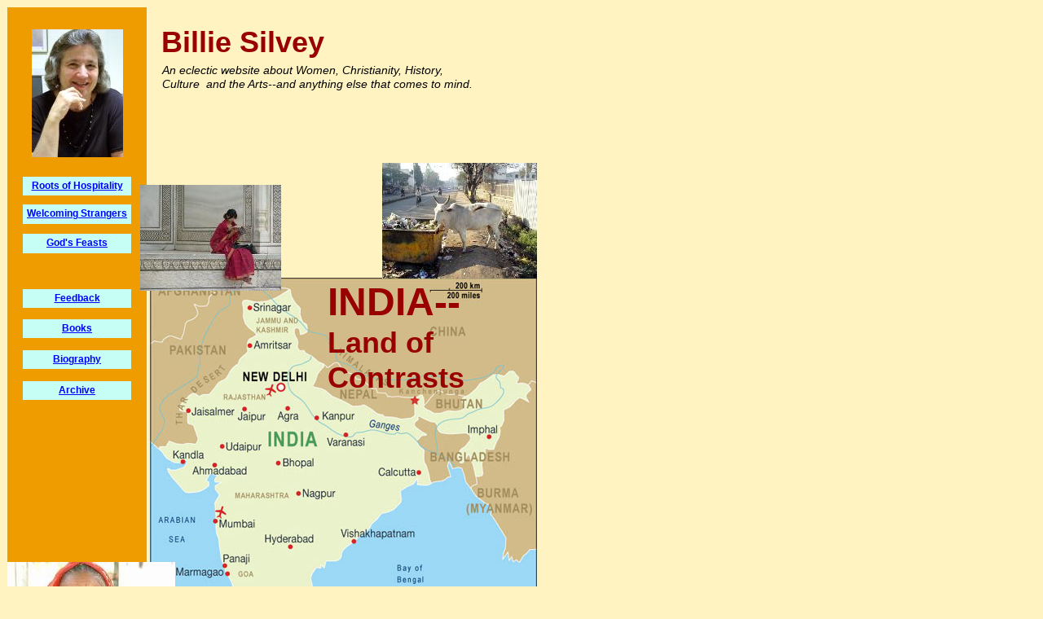

--- FILE ---
content_type: text/html
request_url: http://www.billiesilvey.com/Index1208.html
body_size: 1564
content:
<!--$sitebuilder version="2.8.7" extra="Java(1.7.0_51)" md5="b8850fe1668ebee7983739eed7929f9d"$-->
<!--$templateKey undetermined$-->
<html>
  <head>
    <!--$begin exclude$--><title>Index1208</title><!--$end exclude$-->
    <meta name="generator" content="Yahoo SiteBuilder/2.8.7/1.7.0_51">
    <!--$page size 670, 2032$-->
    <!--$page margin 8, 8, 8, 8$-->
    <!--$fontFamily Times New Roman$-->
    <!--$fontSize 16$-->
    <style type="text/css"><!--
      BODY {font-family:"Times New Roman"; font-size:16;margin:0px;padding:0px;}
      P {font-family:"Times New Roman"; font-size:16;}
      FORM {margin:0;padding:0;}
    --></style>
  </head>
  <body bgcolor="#FFF3C2" text="#000000" link="#0000FF" vlink="#FF0000" topmargin="0" leftmargin="0">

<!--$begin exclude$-->
    <div id="root" style="position:absolute;width:667px;height:1950px;">
<!--$end exclude$-->
      <div id="e0" style="position:absolute;left:9;top:9;width:171;height:1933;"><img src="images/aboutme_orangebar.gif" width="171" height="1933" alt=""></div>      <div id="e1" style="position:absolute;left:198;top:30;width:240;height:48;"><span class="text"><b><font face="Arial" color="#990000" size="6"><span style="font-size:36px;line-height:43px;">Billie Silvey<br soft></span></font></b></span>      </div>
      <div id="e2" style="position:absolute;left:28;top:217;width:133;height:23;">
        <table border="0" cellspacing="0" cellpadding="0" width="133">
          <tr>
            <td nowrap height="23" align="center" bgcolor="#C6FDF5"><span class="text"><a href="http://www.billiesilvey.com/history-of-hospitality.html"><b><font face="Arial" size="2"><span style="font-size:12px;line-height:15px;">Roots of Hospitality<br soft></span></font></b></a></span></td>
          </tr>
        </table>
      </div>
      <div id="e3" style="position:absolute;left:232;top:1632;width:238;height:21;"><span class="text"><i><font size="2"><span style="font-size:12px;line-height:14px;">January 2009<br soft></span></font></i></span>      </div>
      <div id="e4" style="position:absolute;left:28;top:392;width:133;height:23;">
        <table border="0" cellspacing="0" cellpadding="0" width="133">
          <tr>
            <td nowrap height="23" align="center" bgcolor="#C6FDF5"><span class="text"><a href="http://www.billiesilvey.com/books.html"><b><font face="Arial" size="2"><span style="font-size:12px;line-height:15px;">Books<br soft></span></font></b></a></span></td>
          </tr>
        </table>
      </div>
      <div id="e5" style="position:absolute;left:28;top:430;width:133;height:23;">
        <table border="0" cellspacing="0" cellpadding="0" width="133">
          <tr>
            <td nowrap height="23" align="center" bgcolor="#C6FDF5"><span class="text"><a href="http://www.billiesilvey.com/bio.html"><b><font face="Arial" size="2"><span style="font-size:12px;line-height:15px;">Biography<br soft></span></font></b></a></span></td>
          </tr>
        </table>
      </div>
      <div id="e6" style="position:absolute;left:28;top:468;width:133;height:23;">
        <table border="0" cellspacing="0" cellpadding="0" width="133">
          <tr>
            <td nowrap height="23" align="center" bgcolor="#C6FDF5"><span class="text"><a href="http://www.billiesilvey.com/archive_contents.html"><b><font face="Arial" size="2"><span style="font-size:12px;line-height:15px;">Archive<br soft></span></font></b></a></span></td>
          </tr>
        </table>
      </div>
      <div id="e7" style="position:absolute;left:28;top:355;width:133;height:23;">
        <table border="0" cellspacing="0" cellpadding="0" width="133">
          <tr>
            <td nowrap height="23" align="center" bgcolor="#C6FDF5"><span class="text"><a href="http://www.billiesilvey.com/feedback.html"><b><font face="Arial" size="2"><span style="font-size:12px;line-height:15px;">Feedback<br soft></span></font></b></a></span></td>
          </tr>
        </table>
      </div>
      <div id="e8" style="position:absolute;left:199;top:78;width:394;height:45;"><span class="text"><i><font face="Arial" size="2"><span style="font-size:14px;line-height:17px;">An eclectic website about Women, Christianity, History, <br soft>Culture &nbsp;and the Arts--and anything else that comes to mind.<br soft></span></font></i></span>      </div>
      <div id="e9" style="position:absolute;left:28;top:287;width:133;height:24;">
        <table border="0" cellspacing="0" cellpadding="0" width="133">
          <tr>
            <td nowrap height="24" align="center" bgcolor="#C6FDF5"><span class="text"><a href="http://www.billiesilvey.com/Gods_Feasts.html"><b><font face="Arial" size="2"><span style="font-size:12px;line-height:15px;">God's Feasts<br soft></span></font></b></a></span></td>
          </tr>
        </table>
      </div>
      <div id="e10" style="position:absolute;left:28;top:251;width:133;height:24;">
        <table border="0" cellspacing="0" cellpadding="0" width="133">
          <tr>
            <td nowrap height="24" align="center" bgcolor="#C6FDF5"><span class="text"><a href="http://www.billiesilvey.com/Strangers.html"><b><font face="Arial" size="2"><span style="font-size:12px;line-height:15px;">Welcoming Strangers<br soft></span></font></b></a></span></td>
          </tr>
        </table>
      </div>
      <div id="e11" style="position:absolute;left:39;top:36;width:112;height:157;"><!--$img %ImageAssetImpl:/billiesilveycolor.jpg$--><img src="sitebuilder/images/billiesilveycolor-112x157.jpg" width="112" height="157" alt=""></div>      <div id="e12" style="position:absolute;left:184;top:341;width:475;height:507;"><img src="India_map.jpg" width="475" height="507" alt=""></div>      <div id="e13" style="position:absolute;left:402;top:343;width:185;height:173;"><span class="text"><b><font face="Arial" color="#990000" size="7"><span style="font-size:48px;line-height:56px;">INDIA--<br></span></font></b><b><font face="Arial" color="#990000" size="6"><span style="font-size:36px;line-height:43px;">Land of <br soft>Contrasts<br soft></span></font></b></span>      </div>
      <div id="e14" style="position:absolute;left:9;top:690;width:206;height:171;"><!--$img %ImageAssetImpl:/cell_phone_india.jpg$--><img src="sitebuilder/images/cell_phone_india-206x171.jpg" width="206" height="171" alt=""></div>      <div id="e15" style="position:absolute;left:469;top:200;width:190;height:142;"><!--$img %ImageAssetImpl:/contrasts.jpg$--><img src="sitebuilder/images/contrasts-190x142.jpg" width="190" height="142" alt=""></div>      <div id="e16" style="position:absolute;left:172;top:227;width:173;height:130;"><!--$img %ImageAssetImpl:/hcastles_india1.jpg$--><img src="sitebuilder/images/hcastles_india1-173x130.jpg" width="173" height="130" alt=""></div>      <div id="e17" style="position:absolute;left:404;top:789;width:255;height:156;"><!--$img %ImageAssetImpl:/india2-thumb.jpg$--><img src="sitebuilder/images/india2-thumb-255x156.jpg" width="255" height="156" alt=""></div><!--$begin exclude$-->
    </div>
<!--$end exclude$-->
  </body>
</html>
